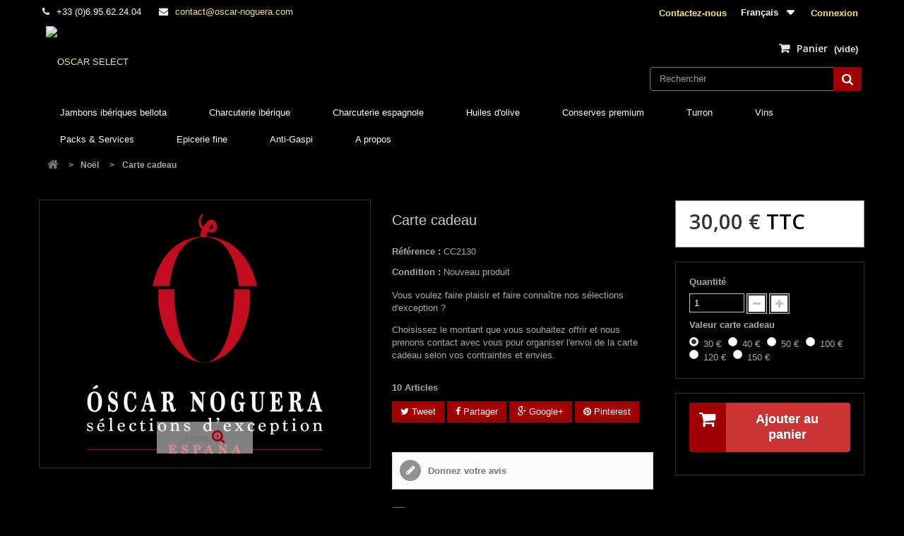

--- FILE ---
content_type: text/html; charset=utf-8
request_url: https://oscar-noguera.com/fr/noel/206-carte-cadeau.html
body_size: 12305
content:
<!DOCTYPE HTML> <!--[if lt IE 7]><html class="no-js lt-ie9 lt-ie8 lt-ie7" lang="fr-fr"><![endif]--> <!--[if IE 7]><html class="no-js lt-ie9 lt-ie8 ie7" lang="fr-fr"><![endif]--> <!--[if IE 8]><html class="no-js lt-ie9 ie8" lang="fr-fr"><![endif]--> <!--[if gt IE 8]><html class="no-js ie9" lang="fr-fr"><![endif]--><html lang="fr-fr"><head><meta charset="utf-8" /><title>Carte cadeau</title><meta name="description" content="Vous voulez faire plaisir et faire connaître nos sélections d&#039;exception ? Choisissez le montant que vous souhaitez offrir et nous prenons contact avec vous pour organiser l&#039;envoi de la carte cadeau selon vos contraintes et envies." /><meta name="generator" content="PrestaShop" /><meta name="robots" content="index,follow" /><meta name="viewport" content="width=device-width, minimum-scale=0.25, maximum-scale=1.6, initial-scale=1.0" /><meta name="apple-mobile-web-app-capable" content="yes" /><link rel="icon" type="image/vnd.microsoft.icon" href="/img/favicon.ico?1740742437" /><link rel="shortcut icon" type="image/x-icon" href="/img/favicon.ico?1740742437" /><link rel="stylesheet" href="https://oscar-noguera.com/themes/uhu-bootstrap/cache/v_29_a6abedffa7dad46bbae2fb7c87b5ead6_all.css" type="text/css" media="all" /><link rel="stylesheet" href="https://oscar-noguera.com/themes/uhu-bootstrap/cache/v_29_632346e4cb423e47d129420d45dad7a5_print.css" type="text/css" media="print" /><meta property="og:type" content="product" /><meta property="og:url" content="https://oscar-noguera.com/fr/noel/206-carte-cadeau.html" /><meta property="og:title" content="Carte cadeau" /><meta property="og:site_name" content="OSCAR SELECT" /><meta property="og:description" content="Vous voulez faire plaisir et faire connaître nos sélections d&#039;exception ? Choisissez le montant que vous souhaitez offrir et nous prenons contact avec vous pour organiser l&#039;envoi de la carte cadeau selon vos contraintes et envies." /><meta property="og:image" content="https://oscar-noguera.com/476-large_default/carte-cadeau.jpg" /><meta property="product:pretax_price:amount" content="28.44" /><meta property="product:pretax_price:currency" content="EUR" /><meta property="product:price:amount" content="30" /><meta property="product:price:currency" content="EUR" />   
<script type="text/javascript" src="/modules/eicaptcha//js/eicaptcha-modules.js"></script> <link rel="stylesheet" href="https://fonts.googleapis.com/css?family=Open+Sans:300,600&amp;subset=latin,latin-ext" type="text/css" media="all" /> <!--[if IE 8]> 
<script src="https://oss.maxcdn.com/libs/html5shiv/3.7.0/html5shiv.js"></script> 
<script src="https://oss.maxcdn.com/libs/respond.js/1.3.0/respond.min.js"></script> <![endif]--></head><body id="product" class="product product-206 product-carte-cadeau category-20 category-noel hide-left-column hide-right-column lang_fr"><div id="page"><div class="header-container"> <header id="header"><div class="banner"><div class="container"><div class="row"></div></div></div><div class="nav"><div class="container"><div class="row"> <nav><div class="header_user_info"> <a class="login" href="https://oscar-noguera.com/fr/mon-compte" rel="nofollow" title="Identifiez-vous"> Connexion </a></div><div id="languages-block-top" class="languages-block"><div class="current"> <span>Français</span></div><ul id="first-languages" class="languages-block_ul toogle_content"><li class="selected"> <span>Français</span></li><li > <a href="https://oscar-noguera.com/en/cadeaux-de-noel/206-carte-cadeau.html" title="English"> <span>English</span> </a></li><li > <a href="https://oscar-noguera.com/es/cadeaux-de-noel/206-carte-cadeau.html" title="Español"> <span>Español</span> </a></li></ul></div><div id="contact-link"> <a href="https://oscar-noguera.com/fr/nous-contacter" title="Contactez-nous">Contactez-nous</a></div> <span class="shop-phone"> <i class="icon-phone"></i><h5 class="telnumber">+33 (0)6.95.62.24.04</h5> <i class="icon-envelope"></i><h5 class="email"><a href="&#109;&#97;&#105;&#108;&#116;&#111;&#58;%63%6f%6e%74%61%63%74@%6f%73%63%61%72-%6e%6f%67%75%65%72%61.%63%6f%6d" >&#x63;&#x6f;&#x6e;&#x74;&#x61;&#x63;&#x74;&#x40;&#x6f;&#x73;&#x63;&#x61;&#x72;&#x2d;&#x6e;&#x6f;&#x67;&#x75;&#x65;&#x72;&#x61;&#x2e;&#x63;&#x6f;&#x6d;</a></h5> </span></nav></div></div></div><div class="content"><div class="container"><div id="header_right" class="row"><div id="header_logo"> <a id="logo_image" href="https://oscar-noguera.com/" title="OSCAR SELECT"> <img class="logo img-responsive" src="https://oscar-noguera.com/img/prestashop-logo-1445428465.jpg" alt="OSCAR SELECT" /> </a> <a class="hidden" id="logo_text" href="https://oscar-noguera.com/" title="OSCAR SELECT"> OSCAR SELECT </a></div><div id="search_block_top" class="col-sm-4 clearfix"><form id="searchbox" method="get" action="//oscar-noguera.com/fr/recherche" > <input type="hidden" name="controller" value="search" /> <input type="hidden" name="orderby" value="position" /> <input type="hidden" name="orderway" value="desc" /> <input class="search_query form-control" type="text" id="search_query_top" name="search_query" placeholder="Rechercher" value="" /> <button type="submit" name="submit_search" class="btn btn-default button-search"> <span>Rechercher</span> </button></form></div><div class="col-sm-4 clearfix"><div class="shopping_cart"> <a href="https://oscar-noguera.com/fr/commande" title="Voir mon panier" rel="nofollow"> <b>Panier</b> <span class="ajax_cart_quantity unvisible">0</span> <span class="ajax_cart_product_txt unvisible">Produit</span> <span class="ajax_cart_product_txt_s unvisible">Produits</span> <span class="ajax_cart_total unvisible"> </span> <span class="ajax_cart_no_product">(vide)</span> </a><div class="cart_block block exclusive"><div class="block_content"><div class="cart_block_list"><p class="cart_block_no_products"> Aucun produit</p><div class="cart-prices"><div class="cart-prices-line first-line"> <span class="price cart_block_shipping_cost ajax_cart_shipping_cost unvisible"> A déterminer </span> <span class="unvisible"> Livraison </span></div><div class="cart-prices-line last-line"> <span class="price cart_block_total ajax_block_cart_total">0,00 €</span> <span>Total </span></div></div><p class="cart-buttons"> <a id="button_order_cart" class="btn btn-default button button-small" href="https://oscar-noguera.com/fr/commande" title="Commander" rel="nofollow"> <span> Commander<i class="icon-chevron-right right"></i> </span> </a></p></div></div></div></div></div><div id="layer_cart"><div class="clearfix"><div class="layer_cart_product col-xs-12 col-md-6"> <span class="cross" title="Fermer la fenêtre"></span><h2> <i class="icon-check"></i>Produit ajouté au panier avec succès</h2><div class="product-image-container layer_cart_img"></div><div class="layer_cart_product_info"> <span id="layer_cart_product_title" class="product-name"></span> <span id="layer_cart_product_attributes"></span><div> <strong class="dark">Quantité</strong> <span id="layer_cart_product_quantity"></span></div><div> <strong class="dark">Total </strong> <span id="layer_cart_product_price"></span></div></div></div><div class="layer_cart_cart col-xs-12 col-md-6"><h2> <span class="ajax_cart_product_txt_s unvisible"> Il y a <span class="ajax_cart_quantity">0</span> produits dans votre panier. </span> <span class="ajax_cart_product_txt "> Il y a 1 produit dans votre panier. </span></h2><div class="layer_cart_row"> <strong class="dark"> Total produits TTC </strong> <span class="ajax_block_products_total"> </span></div><div class="layer_cart_row"> <strong class="dark unvisible"> Frais de port&nbsp;TTC </strong> <span class="ajax_cart_shipping_cost unvisible"> A déterminer </span></div><div class="layer_cart_row"> <strong class="dark"> Total TTC </strong> <span class="ajax_block_cart_total"> </span></div><div class="button-container"> <span class="continue btn btn-default button exclusive-medium" title="Continuer mes achats"> <span> <i class="icon-chevron-left left"></i>Continuer mes achats </span> </span> <a class="btn btn-default button button-medium" href="https://oscar-noguera.com/fr/commande" title="Commander" rel="nofollow"> <span> Commander<i class="icon-chevron-right right"></i> </span> </a></div></div></div><div class="crossseling"></div></div><div class="layer_cart_overlay"></div></div><div class="menu"><ul class="nav_item umenu"><li class="nav_li cat"><a class="nav_a roll" href="https://oscar-noguera.com/fr/14-jambons-iberiques-bellota" title=""> <span data-title="Jambons ibériques bellota">Jambons ibériques bellota</span></a></li><li class="nav_li cat"><a class="nav_a roll" href="https://oscar-noguera.com/fr/6-charcuterie-iberique" title=""> <span data-title="Charcuterie ibérique">Charcuterie ibérique</span></a></li><li class="nav_li cat"><a class="nav_a roll" href="https://oscar-noguera.com/fr/19-charcuterie-espagnole" title=""> <span data-title="Charcuterie espagnole">Charcuterie espagnole</span></a></li><li class="nav_li cat"><a class="nav_a roll" href="https://oscar-noguera.com/fr/3-huiles-d-olive" title=""> <span data-title="Huiles d'olive">Huiles d'olive</span></a></li><li class="nav_li cat"><a class="nav_a roll" href="https://oscar-noguera.com/fr/8-conserves-premium" title=""> <span data-title="Conserves premium">Conserves premium</span></a></li><li class="nav_li cat"><a class="nav_a roll" href="https://oscar-noguera.com/fr/7-turron" title=""> <span data-title="Turron">Turron</span></a></li><li class="nav_li cat"><a class="nav_a roll" href="https://oscar-noguera.com/fr/4-vins_espagnols" title=""> <span data-title="Vins">Vins</span></a></li><li class="nav_li cat"><a class="nav_a roll" href="https://oscar-noguera.com/fr/9-packs-services" title=""> <span data-title="Packs & Services">Packs & Services</span></a></li><li class="nav_li cat"><a class="nav_a roll" href="https://oscar-noguera.com/fr/16-epicerie-fine" title=""> <span data-title="Epicerie fine">Epicerie fine</span></a></li><li class="nav_li cat"><a class="nav_a roll" href="https://oscar-noguera.com/fr/21-anti-gaspi" title=""> <span data-title="Anti-Gaspi">Anti-Gaspi</span></a></li><li><a href="https://oscar-noguera.com/fr/content/4-a-propos" class="roll"> <span data-title="A propos">A propos</span></a></li><li><a href="" class=" roll"><span data-title=""></span></a></li></ul><ul class="mobile tree dhtml"><li id="main" ><a href="javascript:void(0)">Catégories</a><ul><li ><a href="https://oscar-noguera.com/fr/3-huiles-d-olive">Huiles d'olive</a></li><li ><a href="https://oscar-noguera.com/fr/4-vins_espagnols">Vins</a></li><li ><a href="https://oscar-noguera.com/fr/5-accessoires">Accessoires</a></li><li ><a href="https://oscar-noguera.com/fr/7-turron">Turron</a></li><li ><a href="https://oscar-noguera.com/fr/8-conserves-premium">Conserves premium</a></li><li ><a href="https://oscar-noguera.com/fr/9-packs-services">Packs & Services</a></li><li ><a href="https://oscar-noguera.com/fr/6-charcuterie-iberique">Charcuterie ibérique</a></li><li ><a href="https://oscar-noguera.com/fr/14-jambons-iberiques-bellota">Jambons ibériques bellota</a></li><li ><a href="https://oscar-noguera.com/fr/16-epicerie-fine">Epicerie fine</a><ul><li ><a href="https://oscar-noguera.com/fr/17-marmelades">Marmelades</a></li></ul></li><li ><a href="https://oscar-noguera.com/fr/18-les-exclusives-d-oscar">Les Exclusives d'Oscar</a></li><li ><a href="https://oscar-noguera.com/fr/19-charcuterie-espagnole">Charcuterie espagnole</a></li><li ><a href="https://oscar-noguera.com/fr/20-noel">Noël</a></li><li ><a href="https://oscar-noguera.com/fr/21-anti-gaspi">Anti-Gaspi</a></li></ul></li></ul>  </div></div></div> </header></div><div class="columns-container"><div id="columns" class="container"><div class="breadcrumb clearfix"> <a class="home" href="http://oscar-noguera.com/" title="Retour &agrave; l&#039;accueil"><i class="icon-home"></i></a> <span class="navigation-pipe">&gt;</span> <span class="navigation_page"><span itemscope itemtype="http://data-vocabulary.org/Breadcrumb"><a itemprop="url" href="https://oscar-noguera.com/fr/20-noel" title="No&euml;l" ><span itemprop="title">No&euml;l</span></a></span><span class="navigation-pipe">></span>Carte cadeau</span></div><div id="slider_row" class="row"><div id="top_column" class="center_column col-xs-12 col-sm-12"></div></div><div id="columns_home" class="row"><div id="center_column" class="center_column col-xs-12 col-sm-12"><div itemscope itemtype="http://schema.org/Product"><div class="primary_block row"><div class="container"><div class="top-hr"></div></div><div class="pb-left-column col-xs-12 col-sm-4 col-md-5"><div id="image-block" class="clearfix"> <span id="view_full_size"> <img id="bigpic" itemprop="image" src="https://oscar-noguera.com/476-large_default/carte-cadeau.jpg" title="Carte cadeau" alt="Carte cadeau" width="360" height="480"/> <span class="span_link no-print">zoom</span> </span></div><div id="views_block" class="clearfix hidden"><div id="thumbs_list"><ul id="thumbs_list_frame"><li id="thumbnail_476" class="last"> <a href="https://oscar-noguera.com/476-thickbox_default/carte-cadeau.jpg" data-fancybox-group="other-views" class="fancybox shown" title="Carte cadeau"> <img class="img-responsive" id="thumb_476" src="https://oscar-noguera.com/476-cart_default/carte-cadeau.jpg" alt="Carte cadeau" title="Carte cadeau" height="80" width="80" itemprop="image" /> </a></li></ul></div></div></div><div class="pb-center-column col-xs-12 col-sm-4"><h1 itemprop="name">Carte cadeau</h1><p id="product_reference"> <label>R&eacute;f&eacute;rence : </label> <span class="editable" itemprop="sku"></span></p><p id="product_condition"> <label>Condition : </label><link itemprop="itemCondition" href="http://schema.org/NewCondition"/> <span class="editable">Nouveau produit</span></p><div id="short_description_block"><div id="short_description_content" class="rte align_justify" itemprop="description"><p>Vous voulez faire plaisir et faire connaître nos sélections d'exception ?</p><p>Choisissez le montant que vous souhaitez offrir et nous prenons contact avec vous pour organiser l'envoi de la carte cadeau selon vos contraintes et envies.</p></div><p class="buttons_bottom_block"> <a href="javascript:{}" class="button"> Plus d&#039;infos </a></p></div><p id="pQuantityAvailable"> <span id="quantityAvailable">37</span> <span style="display: none;" id="quantityAvailableTxt">Article</span> <span id="quantityAvailableTxtMultiple">Articles</span></p><p id="availability_statut" style="display: none;"> <span id="availability_value" class="label label-success"></span></p><p class="warning_inline" id="last_quantities" style="display: none" >Attention ! Derniers articles en stock</p><p id="availability_date" style="display: none;"> <span id="availability_date_label">Date de disponibilit&eacute;</span> <span id="availability_date_value"></span></p><div id="oosHook" style="display: none;"></div><p class="socialsharing_product list-inline no-print"> <button data-type="twitter" type="button" class="btn btn-default btn-twitter social-sharing"> <i class="icon-twitter"></i> Tweet </button> <button data-type="facebook" type="button" class="btn btn-default btn-facebook social-sharing"> <i class="icon-facebook"></i> Partager </button> <button data-type="google-plus" type="button" class="btn btn-default btn-google-plus social-sharing"> <i class="icon-google-plus"></i> Google+ </button> <button data-type="pinterest" type="button" class="btn btn-default btn-pinterest social-sharing"> <i class="icon-pinterest"></i> Pinterest </button></p><div id="product_comments_block_extra" class="no-print" itemprop="aggregateRating" itemscope itemtype="http://schema.org/AggregateRating"><ul class="comments_advices"><li> <a class="open-comment-form" href="#new_comment_form"> Donnez votre avis </a></li></ul></div><ul id="usefull_link_block" class="clearfix no-print"><li class="sendtofriend"> <a id="send_friend_button" href="#send_friend_form"> Envoyer à un ami </a><div style="display: none;"><div id="send_friend_form"><h2 class="page-subheading"> Envoyer à un ami</h2><div class="row"><div class="product clearfix col-xs-12 col-sm-6"> <img src="https://oscar-noguera.com/476-home_default/carte-cadeau.jpg" height="120" width="220" alt="Carte cadeau" /><div class="product_desc"><p class="product_name"> <strong>Carte cadeau</strong></p><p>Vous voulez faire plaisir et faire connaître nos sélections d'exception ?</p><p>Choisissez le montant que vous souhaitez offrir et nous prenons contact avec vous pour organiser l'envoi de la carte cadeau selon vos contraintes et envies.</p></div></div><div class="send_friend_form_content col-xs-12 col-sm-6" id="send_friend_form_content"><div id="send_friend_form_error"></div><div id="send_friend_form_success"></div><div class="form_container"><p class="intro_form"> Destinataire :</p><p class="text"> <label for="friend_name"> Nom de votre ami <sup class="required">*</sup> : </label> <input id="friend_name" name="friend_name" type="text" value=""/></p><p class="text"> <label for="friend_email"> Adresse e-mail de votre ami <sup class="required">*</sup> : </label> <input id="friend_email" name="friend_email" type="text" value=""/></p><p class="txt_required"> <sup class="required">*</sup> Champs requis</p></div><p class="submit"> <button id="sendEmail" class="btn button button-small" name="sendEmail" type="submit"> <span>Envoyer</span> </button>&nbsp; OU&nbsp; <a class="closefb" href="#"> Annuler </a></p></div></div></div></div></li><li class="print"> <a href="javascript:print();"> Imprimer </a></li></ul></div><div class="pb-right-column col-xs-12 col-sm-4 col-md-3"><form id="buy_block" action="https://oscar-noguera.com/fr/panier" method="post"><p class="hidden"> <input type="hidden" name="token" value="f2e7bb60e8ab08fdeebc857b36c154e5" /> <input type="hidden" name="id_product" value="206" id="product_page_product_id" /> <input type="hidden" name="add" value="1" /> <input type="hidden" name="id_product_attribute" id="idCombination" value="" /></p><div class="box-info-product"><div class="content_prices clearfix"><div><p class="our_price_display" itemprop="offers" itemscope itemtype="http://schema.org/Offer"><link itemprop="availability" href="http://schema.org/InStock"/><span id="our_price_display" class="price" itemprop="price">30,00 €</span> TTC<meta itemprop="priceCurrency" content="EUR" /></p><p id="reduction_percent" style="display:none;"><span id="reduction_percent_display"></span></p><p id="reduction_amount" style="display:none"><span id="reduction_amount_display"></span></p><p id="old_price" class="hidden"><span id="old_price_display"></span></p></div><div class="clear"></div></div><div class="product_attributes clearfix"><p id="quantity_wanted_p"> <label>Quantit&eacute;</label> <input type="text" name="qty" id="quantity_wanted" class="text" value="1" /> <a href="#" data-field-qty="qty" class="btn btn-default button-minus product_quantity_down"> <span><i class="icon-minus"></i></span> </a> <a href="#" data-field-qty="qty" class="btn btn-default button-plus product_quantity_up"> <span><i class="icon-plus"></i></span> </a> <span class="clearfix"></span></p><p id="minimal_quantity_wanted_p" style="display: none;"> Le minimum de commande pour cet article est de <b id="minimal_quantity_label">1</b></p><div id="attributes"><div class="clearfix"></div><fieldset class="attribute_fieldset"> <label class="attribute_label" >Valeur carte cadeau&nbsp;</label><div class="attribute_list"><ul><li> <input type="radio" class="attribute_radio" name="group_9" value="44" checked="checked" /> <span>30 €</span></li><li> <input type="radio" class="attribute_radio" name="group_9" value="45" /> <span>40 €</span></li><li> <input type="radio" class="attribute_radio" name="group_9" value="46" /> <span>50 €</span></li><li> <input type="radio" class="attribute_radio" name="group_9" value="47" /> <span>100 €</span></li><li> <input type="radio" class="attribute_radio" name="group_9" value="48" /> <span>120 €</span></li><li> <input type="radio" class="attribute_radio" name="group_9" value="49" /> <span>150 €</span></li></ul></div></fieldset></div></div><div class="box-cart-bottom"><div><p id="add_to_cart" class="buttons_bottom_block no-print"> <button type="submit" name="Submit" class="exclusive"> <span>Ajouter au panier</span> </button></p></div><div id="product_payment_logos"><div class="box-security"><h5 class="product-heading-h5"></h5> <img src="/modules/productpaymentlogos/img/payment-logo.png" alt="" class="img-responsive" /></div></div></div></div></form></div></div> <section class="page-product-box"><h3 class="page-product-heading">Plus d&#039;infos</h3><div class="rte"><p>Dès réception de votre règlement nous vous contactons (à l'adresse mail que vous avez renseigné sur votre profil sur ce site) et convenons avec vous de la meilleure manière de vous faire profiter de ce bon (envoi par nos soins au destinataire, retrait en boutique, dématérialisation du bon pour un achat en ligne, message d'accompagnement, etc).</p><p>A partir 30 €TTC et jusqu'à 150 €TTC.</p><p>Pour tout autre montant n'hésitez pas à nous contacter.</p><p>Valable 1 an à partir de la date d'achat.</p></div> </section> <section class="page-product-box"><h3 id="#idTab5" class="idTabHrefShort page-product-heading">Avis</h3><div id="idTab5"><div id="product_comments_block_tab"><p class="align_center"> <a id="new_comment_tab_btn" class="btn btn-default button button-small open-comment-form" href="#new_comment_form"> <span>Soyez le premier à donner votre avis !</span> </a></p></div></div><div style="display: none;"><div id="new_comment_form"><form id="id_new_comment_form" action="#"><h2 class="page-subheading"> Donnez votre avis</h2><div class="row"><div class="product clearfix col-xs-12 col-sm-6"> <img src="https://oscar-noguera.com/476-medium_default/carte-cadeau.jpg" height="160" width="120" alt="Carte cadeau" /><div class="product_desc"><p class="product_name"> <strong>Carte cadeau</strong></p><p>Vous voulez faire plaisir et faire connaître nos sélections d'exception ?</p><p>Choisissez le montant que vous souhaitez offrir et nous prenons contact avec vous pour organiser l'envoi de la carte cadeau selon vos contraintes et envies.</p></div></div><div class="new_comment_form_content col-xs-12 col-sm-6"><div id="new_comment_form_error" class="error" style="display: none; padding: 15px 25px"><ul></ul></div><ul id="criterions_list"><li> <label>Qualité générale du produit:</label><div class="star_content"> <input class="star" type="radio" name="criterion[1]" value="1" /> <input class="star" type="radio" name="criterion[1]" value="2" /> <input class="star" type="radio" name="criterion[1]" value="3" checked="checked" /> <input class="star" type="radio" name="criterion[1]" value="4" /> <input class="star" type="radio" name="criterion[1]" value="5" /></div><div class="clearfix"></div></li><li> <label>Rapport qualité/prix:</label><div class="star_content"> <input class="star" type="radio" name="criterion[2]" value="1" /> <input class="star" type="radio" name="criterion[2]" value="2" /> <input class="star" type="radio" name="criterion[2]" value="3" checked="checked" /> <input class="star" type="radio" name="criterion[2]" value="4" /> <input class="star" type="radio" name="criterion[2]" value="5" /></div><div class="clearfix"></div></li></ul> <label for="comment_title"> Titre : <sup class="required">*</sup> </label> <input id="comment_title" name="title" type="text" value=""/> <label for="content"> Commentaire&nbsp;: <sup class="required">*</sup> </label><textarea id="content" name="content"></textarea><label> Votre nom : <sup class="required">*</sup> </label> <input id="commentCustomerName" name="customer_name" type="text" value=""/><div id="new_comment_form_footer"> <input id="id_product_comment_send" name="id_product" type="hidden" value='206' /><p class="fl required"><sup>*</sup> Champs requis</p><p class="fr"> <button id="submitNewMessage" name="submitMessage" type="submit" class="btn button button-small"> <span>ENVOYER</span> </button>&nbsp; OU&nbsp; <a class="closefb" href="#"> Annuler </a></p><div class="clearfix"></div></div></div></div></form></div></div> </section> <section class="page-product-box blockproductscategory"><h3 class="productscategory_h3 page-product-heading">10 autres produits dans la même catégorie :</h3><div id="productscategory_list" class="clearfix"><ul id="bxslider1" class="bxslider clearfix"><li class="product-box item"> <a href="https://oscar-noguera.com/fr/huiles-d-olive/78-coffret-2-bouteilles-d-huile-d-olive-vierge-extra-2x250ml-senorios-de-relleu.html" class="lnk_img product-image" title="Coffret 2 bouteilles d'huile d'olive vierge extra (2x250ml - SEÑORIOS de RELLEU"><img src="https://oscar-noguera.com/209-home_default/coffret-2-bouteilles-d-huile-d-olive-vierge-extra-2x250ml-senorios-de-relleu.jpg" alt="Coffret 2 bouteilles d'huile d'olive vierge extra (2x250ml - SEÑORIOS de RELLEU" /></a><h5 itemprop="name" class="product-name"> <a href="https://oscar-noguera.com/fr/huiles-d-olive/78-coffret-2-bouteilles-d-huile-d-olive-vierge-extra-2x250ml-senorios-de-relleu.html" title="Coffret 2 bouteilles d'huile d'olive vierge extra (2x250ml - SEÑORIOS de RELLEU">Coffret 2...</a></h5> <br /><div class="clearfix" style="margin-top:5px"><div class="no-print"> <a class="exclusive button ajax_add_to_cart_button" href="https://oscar-noguera.com/fr/panier?qty=1&amp;id_product=78&amp;token=f2e7bb60e8ab08fdeebc857b36c154e5&amp;add=" data-id-product="78" title="Ajouter au panier"> <span>Add to cart</span> </a></div></div></li><li class="product-box item"> <a href="https://oscar-noguera.com/fr/huiles-d-olive/93-coffret-3-bouteilles-d-huile-d-olive-vierge-extra-3x250ml-arbequina-senorios-de-relleu.html" class="lnk_img product-image" title="Coffret 3 bouteilles d'huile d'olive vierge extra (3x250ml) - SEÑORIOS de RELLEU"><img src="https://oscar-noguera.com/250-home_default/coffret-3-bouteilles-d-huile-d-olive-vierge-extra-3x250ml-arbequina-senorios-de-relleu.jpg" alt="Coffret 3 bouteilles d'huile d'olive vierge extra (3x250ml) - SEÑORIOS de RELLEU" /></a><h5 itemprop="name" class="product-name"> <a href="https://oscar-noguera.com/fr/huiles-d-olive/93-coffret-3-bouteilles-d-huile-d-olive-vierge-extra-3x250ml-arbequina-senorios-de-relleu.html" title="Coffret 3 bouteilles d'huile d'olive vierge extra (3x250ml) - SEÑORIOS de RELLEU">Coffret 3...</a></h5> <br /><div class="clearfix" style="margin-top:5px"><div class="no-print"> <a class="exclusive button ajax_add_to_cart_button" href="https://oscar-noguera.com/fr/panier?qty=1&amp;id_product=93&amp;token=f2e7bb60e8ab08fdeebc857b36c154e5&amp;add=" data-id-product="93" title="Ajouter au panier"> <span>Add to cart</span> </a></div></div></li><li class="product-box item"> <a href="https://oscar-noguera.com/fr/huiles-d-olive/112-coffret-2-bouteilles-500-ml-d-huile-d-olive-extra-vierge-picualarbequina.html" class="lnk_img product-image" title="Coffret 2 bouteilles 500 ml d'Huile d'olive Extra vierge - PICUAL+ARBEQUINA"><img src="https://oscar-noguera.com/300-home_default/coffret-2-bouteilles-500-ml-d-huile-d-olive-extra-vierge-picualarbequina.jpg" alt="Coffret 2 bouteilles 500 ml d'Huile d'olive Extra vierge - PICUAL+ARBEQUINA" /></a><h5 itemprop="name" class="product-name"> <a href="https://oscar-noguera.com/fr/huiles-d-olive/112-coffret-2-bouteilles-500-ml-d-huile-d-olive-extra-vierge-picualarbequina.html" title="Coffret 2 bouteilles 500 ml d'Huile d'olive Extra vierge - PICUAL+ARBEQUINA">Coffret 2...</a></h5> <br /><div class="clearfix" style="margin-top:5px"><div class="no-print"> <a class="exclusive button ajax_add_to_cart_button" href="https://oscar-noguera.com/fr/panier?qty=1&amp;id_product=112&amp;token=f2e7bb60e8ab08fdeebc857b36c154e5&amp;add=" data-id-product="112" title="Ajouter au panier"> <span>Add to cart</span> </a></div></div></li><li class="product-box item"> <a href="https://oscar-noguera.com/fr/charcuterie-iberique/13-lomo-pur-iberique-bellota-entier.html" class="lnk_img product-image" title="Lomo pur ibérique bellota entier"><img src="https://oscar-noguera.com/27-home_default/lomo-pur-iberique-bellota-entier.jpg" alt="Lomo pur ibérique bellota entier" /></a><h5 itemprop="name" class="product-name"> <a href="https://oscar-noguera.com/fr/charcuterie-iberique/13-lomo-pur-iberique-bellota-entier.html" title="Lomo pur ibérique bellota entier">Lomo pur...</a></h5> <br /><div class="clearfix" style="margin-top:5px"><div class="no-print"> <a class="exclusive button ajax_add_to_cart_button" href="https://oscar-noguera.com/fr/panier?qty=1&amp;id_product=13&amp;token=f2e7bb60e8ab08fdeebc857b36c154e5&amp;add=" data-id-product="13" title="Ajouter au panier"> <span>Add to cart</span> </a></div></div></li><li class="product-box item"> <a href="https://oscar-noguera.com/fr/jambons-iberiques-bellota/207-jambon-iberique-bellota.html" class="lnk_img product-image" title="Jambon ibérique bellota entier"><img src="https://oscar-noguera.com/479-home_default/jambon-iberique-bellota.jpg" alt="Jambon ibérique bellota entier" /></a><h5 itemprop="name" class="product-name"> <a href="https://oscar-noguera.com/fr/jambons-iberiques-bellota/207-jambon-iberique-bellota.html" title="Jambon ibérique bellota entier">Jambon...</a></h5> <br /><div class="clearfix" style="margin-top:5px"></div></li><li class="product-box item"> <a href="https://oscar-noguera.com/fr/turron/177-turron-alicante.html" class="lnk_img product-image" title="Turron - Alicante"><img src="https://oscar-noguera.com/423-home_default/turron-alicante.jpg" alt="Turron - Alicante" /></a><h5 itemprop="name" class="product-name"> <a href="https://oscar-noguera.com/fr/turron/177-turron-alicante.html" title="Turron - Alicante">Turron -...</a></h5> <br /><div class="clearfix" style="margin-top:5px"><div class="no-print"> <a class="exclusive button ajax_add_to_cart_button" href="https://oscar-noguera.com/fr/panier?qty=1&amp;id_product=177&amp;token=f2e7bb60e8ab08fdeebc857b36c154e5&amp;add=" data-id-product="177" title="Ajouter au panier"> <span>Add to cart</span> </a></div></div></li><li class="product-box item"> <a href="https://oscar-noguera.com/fr/turron/180-turron-creme-brulee.html" class="lnk_img product-image" title="Turron - Crème brûlée"><img src="https://oscar-noguera.com/429-home_default/turron-creme-brulee.jpg" alt="Turron - Crème brûlée" /></a><h5 itemprop="name" class="product-name"> <a href="https://oscar-noguera.com/fr/turron/180-turron-creme-brulee.html" title="Turron - Crème brûlée">Turron -...</a></h5> <br /><div class="clearfix" style="margin-top:5px"><div class="no-print"> <a class="exclusive button ajax_add_to_cart_button" href="https://oscar-noguera.com/fr/panier?qty=1&amp;id_product=180&amp;token=f2e7bb60e8ab08fdeebc857b36c154e5&amp;add=" data-id-product="180" title="Ajouter au panier"> <span>Add to cart</span> </a></div></div></li><li class="product-box item"> <a href="https://oscar-noguera.com/fr/turron/179-turron-jijona.html" class="lnk_img product-image" title="Turron - Jijona"><img src="https://oscar-noguera.com/427-home_default/turron-jijona.jpg" alt="Turron - Jijona" /></a><h5 itemprop="name" class="product-name"> <a href="https://oscar-noguera.com/fr/turron/179-turron-jijona.html" title="Turron - Jijona">Turron -...</a></h5> <br /><div class="clearfix" style="margin-top:5px"><div class="no-print"> <a class="exclusive button ajax_add_to_cart_button" href="https://oscar-noguera.com/fr/panier?qty=1&amp;id_product=179&amp;token=f2e7bb60e8ab08fdeebc857b36c154e5&amp;add=" data-id-product="179" title="Ajouter au panier"> <span>Add to cart</span> </a></div></div></li><li class="product-box item"> <a href="https://oscar-noguera.com/fr/turron/178-turron-terronico.html" class="lnk_img product-image" title="Turron - Terronico"><img src="https://oscar-noguera.com/425-home_default/turron-terronico.jpg" alt="Turron - Terronico" /></a><h5 itemprop="name" class="product-name"> <a href="https://oscar-noguera.com/fr/turron/178-turron-terronico.html" title="Turron - Terronico">Turron -...</a></h5> <br /><div class="clearfix" style="margin-top:5px"><div class="no-print"> <a class="exclusive button ajax_add_to_cart_button" href="https://oscar-noguera.com/fr/panier?qty=1&amp;id_product=178&amp;token=f2e7bb60e8ab08fdeebc857b36c154e5&amp;add=" data-id-product="178" title="Ajouter au panier"> <span>Add to cart</span> </a></div></div></li><li class="product-box item"> <a href="https://oscar-noguera.com/fr/jambons-iberiques-bellota/210-jambon-pata-negra-entier-do-los-pedroches.html" class="lnk_img product-image" title="Jambon Pata Negra entier DO Los Pedroches"><img src="https://oscar-noguera.com/491-home_default/jambon-pata-negra-entier-do-los-pedroches.jpg" alt="Jambon Pata Negra entier DO Los Pedroches" /></a><h5 itemprop="name" class="product-name"> <a href="https://oscar-noguera.com/fr/jambons-iberiques-bellota/210-jambon-pata-negra-entier-do-los-pedroches.html" title="Jambon Pata Negra entier DO Los Pedroches">Jambon Pata...</a></h5> <br /><div class="clearfix" style="margin-top:5px"><div class="no-print"> <a class="exclusive button ajax_add_to_cart_button" href="https://oscar-noguera.com/fr/panier?qty=1&amp;id_product=210&amp;token=f2e7bb60e8ab08fdeebc857b36c154e5&amp;add=" data-id-product="210" title="Ajouter au panier"> <span>Add to cart</span> </a></div></div></li></ul></div> </section>  </div></div></div></div></div><div class="footer-container"><div class="footer_nav container"><div class="row"></div></div> <footer id="footer" class="container"><div class="row"><section class="blockcategories_footer footer-block col-xs-12 col-sm-2"><h4>Catégories</h4><div class="category_footer toggle-footer"><div class="list"><ul class="tree dhtml"><li > <a href="https://oscar-noguera.com/fr/3-huiles-d-olive" title="Huiles d&#039;olive extra vierge. Parmi les meilleures huiles d&#039;olives du monde, sélectionnées par ÓSCAR NOGUERA"> Huiles d&#039;olive </a></li><li > <a href="https://oscar-noguera.com/fr/4-vins_espagnols" title="Vins espagnols sélectionnés par OSCAR NOGUERA. Rioja, Toro, Rueda, Ribera del Duero, ... autant d&#039;appellations méconnues en France et qui correspondent parfaitement aux mets du terroir ibérique."> Vins </a></li><li > <a href="https://oscar-noguera.com/fr/5-accessoires" title="Accessoires"> Accessoires </a></li><li > <a href="https://oscar-noguera.com/fr/7-turron" title="Le turrón est la douceur espagnole la plus populaire dans le monde. Il se compose principalement d&#039;amandes, de miel et de blancs d&#039;oeufs, éléments représentatifs de la cuisine méditerranéenne. La principale caractéristique des produits &quot;San Luis&quot; (sélectionnés par ÓSCAR NOGUERA) est l&#039;utilisation exclusive de matières premières d&#039;excellente qualité (comme l&#039;amande Marcona) en plus d&#039;une production traditionnelle et ancestrale."> Turron </a></li><li > <a href="https://oscar-noguera.com/fr/8-conserves-premium" title="Une sélection des meilleures conserves d&#039;origine Espagne. Parce qu&#039;il n&#039;y a pas d&#039;apéritif espagnol sans une conserve de qualité !"> Conserves premium </a></li><li > <a href="https://oscar-noguera.com/fr/9-packs-services" title="Buffets ibériques, ateliers de dégustation, ateliers de découpe de jambon, évènements à thème ibérique, ..."> Packs &amp; Services </a></li><li > <a href="https://oscar-noguera.com/fr/6-charcuterie-iberique" title="Les produits premium issus des producteurs ibériques sélectionnés par ÓSCAR NOGUERA. Chorizo, saucisson, lomo, lomito, soubressade, etc ... Le tout en haute qualité !"> Charcuterie ibérique </a></li></ul></div></div><div class="category_footer"><div class="list"><ul class="tree dhtml"><li > <a href="https://oscar-noguera.com/fr/14-jambons-iberiques-bellota" title="Le jambon ibérique est reconnu comme l&#039;un des plus exceptionnels au monde. Issu d&#039;une race de porcs qui a la caractéristique de pouvoir stocker de la graisse dans ses tissus musculaires, ce qui lui confère son goût unique, vous le trouverez ici sous différentes formes (entier, en plaquettes sous vide, ...) mais toujours en provenance de producteurs sélectionnés par Oscar Noguera."> Jambons ibériques bellota </a></li><li > <a href="https://oscar-noguera.com/fr/16-epicerie-fine" title="Le meilleur de l&#039;Espagne en épicerie fine. Confitures, olives, tortas, riz, ... Produits issus des producteurs sélectionnés par Oscar Noguera"> Epicerie fine </a><ul><li class="last"> <a href="https://oscar-noguera.com/fr/17-marmelades" title=""> Marmelades </a></li></ul></li><li > <a href="https://oscar-noguera.com/fr/18-les-exclusives-d-oscar" title="Des évènements autour des spécialités sélectionnées par Oscar Noguera en accès privé sur réservation. Le meilleur du terroir ibérique rien que pour vous !"> Les Exclusives d&#039;Oscar </a></li><li > <a href="https://oscar-noguera.com/fr/19-charcuterie-espagnole" title="Charcuterie d&#039;Espagne issue de porcs non ibériques ou d&#039;autres animaux."> Charcuterie espagnole </a></li><li > <a href="https://oscar-noguera.com/fr/20-noel" class="selected" title="Retrouvez ici notre sélection spéciale cadeaux de Noël !"> Noël </a></li><li class="last"> <a href="https://oscar-noguera.com/fr/21-anti-gaspi" title="Certains produits sont largement consommables après la date préférentielle de consommation indiquée (miels, huiles d&#039;olive vierge extra, ...) Chez Oscar Select nous vous les proposons avec une confortable remise espérant ainsi satisfaire nos clients tout en aidant à limiter le gaspillage."> Anti-Gaspi </a></li></ul></div></div> </section><div id="uhu_qt_contactus" class="footer-block col-xs-12 col-sm-4 "><p class="title_block">Contactez-nous</p><ul><li><i class="icon-building"></i>Oscar Select</li><li><i class="icon-map-marker"></i>11 Rue Jean-Pierre Timbaud - 75011 PARIS</li><li><i class="icon-phone"></i>06.95.62.24.04</li><li><i class="icon-envelope-alt"></i><a href="&#109;&#97;&#105;&#108;&#116;&#111;&#58;%63%6f%6e%74%61%63%74@%6f%73%63%61%72-%6e%6f%67%75%65%72%61.%63%6f%6d" >&#x63;&#x6f;&#x6e;&#x74;&#x61;&#x63;&#x74;&#x40;&#x6f;&#x73;&#x63;&#x61;&#x72;&#x2d;&#x6e;&#x6f;&#x67;&#x75;&#x65;&#x72;&#x61;&#x2e;&#x63;&#x6f;&#x6d;</a></li><li style="margin:0;text-indent:-9999px;float:right; width:1px;">designed by uhupage</li></ul></div><div id="uhu_myaccount" class="footer-block col-xs-12 col-sm-2 myaccount "><h4 class="title_block">Mon compte</h4><div class="block_content"><ul class="bullet"><li><a href="https://oscar-noguera.com/fr/mon-compte" title="Gérer mon compte client" rel="nofollow">Mon compte</a></li><li><a href="https://oscar-noguera.com/fr/historique-commandes" title="Mes commandes" rel="nofollow">Mes commandes</a></li><li><a href="https://oscar-noguera.com/fr/suivi-commande" title="Voir mes retours produits" rel="nofollow">Mes retours de marchandise</a></li><li><a href="https://oscar-noguera.com/fr/avoirs" title="Mes avoirs" rel="nofollow">Mes avoirs</a></li><li><a href="https://oscar-noguera.com/fr/adresses" title="Mes adresses" rel="nofollow">Mes adresses</a></li><li><a href="https://oscar-noguera.com/fr/identite" title="Gérer mes informations personnelles" rel="nofollow">Mes informations personnelles</a></li><li><a href="https://oscar-noguera.com/fr/reduction" title="Mes bons d'achat" rel="nofollow">Mes bons d'achat</a></li></ul></div></div><div id="uhu_qt_social" class="col-xs-12 col-sm-3 "><h4 class="title_block">Follow us</h4><ul class="spin"><li> <a target="_blank" href="https://www.facebook.com/ÓSCAR-Select-813207248774194/"> <span class="s0" style="background-image:url(/modules/uhusetting/views/img/qtsocial/facebook.png)"></span> </a></li><li> <a target="_blank" href="https://www.instagram.com/oscar_select/"> <span class="s1" style="background-image:url(/modules/uhusetting/views/img/qtsocial/Instagram.png)"></span> </a></li></ul></div> </div> </footer><div class="footer_banner container"><div class="row"><div id="block_various_links_footer" class="footer-block col-xs-12 col-sm-12 "><h4 class="title_block">Informations</h4><ul><li class="item"> <a href="https://oscar-noguera.com/fr/magasins" title="Nos magasins"> Nos magasins </a></li><li class="item"> <a href="https://oscar-noguera.com/fr/nous-contacter" title="Contactez-nous"> Contactez-nous </a></li><li class="item"> <a href="https://oscar-noguera.com/fr/content/3-conditions-utilisation" title="Conditions générales de vente et d&#039;utilisation"> Conditions générales de vente et d&#039;utilisation </a></li><li class="item"> <a href="https://oscar-noguera.com/fr/content/1-livraison" title="Livraison"> Livraison </a></li><li class="item"> <a href="https://oscar-noguera.com/fr/content/2-mentions-legales" title="Mentions légales"> Mentions légales </a></li><li> <a href="https://oscar-noguera.com/fr/plan-site" title="Plan de site"> Plan de site </a></li></ul></div><div id="uhu_qt_copyright" class="footer-block col-xs-12 col-sm-12"> <span>&copy; Oscar Select. Tous droits r&eacute;serv&eacute;s</span></div></div></div></div></div>
<script type="text/javascript">/* <![CDATA[ */;var CUSTOMIZE_TEXTFIELD=1;var FancyboxI18nClose='Fermer';var FancyboxI18nNext='Suivant';var FancyboxI18nPrev='Pr&eacute;c&eacute;dent';var PS_CATALOG_MODE=false;var ajax_allowed=true;var ajaxsearch=true;var allowBuyWhenOutOfStock=true;var attribute_anchor_separator='-';var attributesCombinations=[{"id_attribute":"45","id_attribute_group":"9","attribute":"40_","group":"valeur"},{"id_attribute":"46","id_attribute_group":"9","attribute":"50_","group":"valeur"},{"id_attribute":"47","id_attribute_group":"9","attribute":"100_","group":"valeur"},{"id_attribute":"48","id_attribute_group":"9","attribute":"120_","group":"valeur"},{"id_attribute":"49","id_attribute_group":"9","attribute":"150_","group":"valeur"},{"id_attribute":"44","id_attribute_group":"9","attribute":"30_","group":"valeur"}];var availableLaterValue='';var availableNowValue='';var baseDir='https://oscar-noguera.com/';var baseUri='https://oscar-noguera.com/';var blocksearch_type='top';var combinations={"30":{"attributes_values":{"9":"30 \u20ac"},"attributes":[44],"price":0,"specific_price":false,"ecotax":0,"weight":0,"quantity":10,"reference":"CC2130","unit_impact":0,"minimal_quantity":"1","date_formatted":"","available_date":"","id_image":-1,"list":"'44'"},"31":{"attributes_values":{"9":"40 \u20ac"},"attributes":[45],"price":9.47,"specific_price":false,"ecotax":0,"weight":0,"quantity":10,"reference":"CC2140","unit_impact":0,"minimal_quantity":"1","date_formatted":"","available_date":"","id_image":-1,"list":"'45'"},"32":{"attributes_values":{"9":"50 \u20ac"},"attributes":[46],"price":18.957346,"specific_price":false,"ecotax":0,"weight":0,"quantity":4,"reference":"CC2150","unit_impact":0,"minimal_quantity":"1","date_formatted":"","available_date":"","id_image":-1,"list":"'46'"},"33":{"attributes_values":{"9":"100 \u20ac"},"attributes":[47],"price":66.35,"specific_price":false,"ecotax":0,"weight":0,"quantity":5,"reference":"CC21100","unit_impact":0,"minimal_quantity":"1","date_formatted":"","available_date":"","id_image":-1,"list":"'47'"},"34":{"attributes_values":{"9":"120 \u20ac"},"attributes":[48],"price":85.3,"specific_price":false,"ecotax":0,"weight":0,"quantity":5,"reference":"CC21120","unit_impact":0,"minimal_quantity":"1","date_formatted":"","available_date":"","id_image":-1,"list":"'48'"},"35":{"attributes_values":{"9":"150 \u20ac"},"attributes":[49],"price":113.74,"specific_price":false,"ecotax":0,"weight":0,"quantity":3,"reference":"CC21150","unit_impact":0,"minimal_quantity":"1","date_formatted":"","available_date":"","id_image":-1,"list":"'49'"}};var combinationsFromController={"30":{"attributes_values":{"9":"30 \u20ac"},"attributes":[44],"price":0,"specific_price":false,"ecotax":0,"weight":0,"quantity":10,"reference":"CC2130","unit_impact":0,"minimal_quantity":"1","date_formatted":"","available_date":"","id_image":-1,"list":"'44'"},"31":{"attributes_values":{"9":"40 \u20ac"},"attributes":[45],"price":9.47,"specific_price":false,"ecotax":0,"weight":0,"quantity":10,"reference":"CC2140","unit_impact":0,"minimal_quantity":"1","date_formatted":"","available_date":"","id_image":-1,"list":"'45'"},"32":{"attributes_values":{"9":"50 \u20ac"},"attributes":[46],"price":18.957346,"specific_price":false,"ecotax":0,"weight":0,"quantity":4,"reference":"CC2150","unit_impact":0,"minimal_quantity":"1","date_formatted":"","available_date":"","id_image":-1,"list":"'46'"},"33":{"attributes_values":{"9":"100 \u20ac"},"attributes":[47],"price":66.35,"specific_price":false,"ecotax":0,"weight":0,"quantity":5,"reference":"CC21100","unit_impact":0,"minimal_quantity":"1","date_formatted":"","available_date":"","id_image":-1,"list":"'47'"},"34":{"attributes_values":{"9":"120 \u20ac"},"attributes":[48],"price":85.3,"specific_price":false,"ecotax":0,"weight":0,"quantity":5,"reference":"CC21120","unit_impact":0,"minimal_quantity":"1","date_formatted":"","available_date":"","id_image":-1,"list":"'48'"},"35":{"attributes_values":{"9":"150 \u20ac"},"attributes":[49],"price":113.74,"specific_price":false,"ecotax":0,"weight":0,"quantity":3,"reference":"CC21150","unit_impact":0,"minimal_quantity":"1","date_formatted":"","available_date":"","id_image":-1,"list":"'49'"}};var confirm_report_message='Êtes-vous certain de vouloir signaler ce commentaire ?';var contentOnly=false;var currencyBlank=1;var currencyFormat=2;var currencyRate=1;var currencySign='€';var currentDate='2026-01-21 01:08:31';var customerGroupWithoutTax=false;var customizationFields=false;var customizationIdMessage='Personnalisation';var default_eco_tax=0;var delete_txt='Supprimer';var displayDiscountPrice='0';var displayList=false;var displayPrice=0;var doesntExist='Cette combinaison n\'existe pas pour cet article. Choisissez une autre combinaison s\'il vous plait.';var doesntExistNoMore='Cet article n\'est plus disponible';var doesntExistNoMoreBut='avec ces attributs mais disponible avec d\'autres.';var ecotaxTax_rate=0;var fieldRequired='Remplissez tous les champs requis avant d\'enregistrer votre personnalisation.';var freeProductTranslation='Offert !';var freeShippingTranslation='Livraison gratuite !';var generated_date=1768954111;var group_reduction=0;var hasDeliveryAddress=false;var idDefaultImage=476;var id_lang=1;var id_product=206;var img_dir='https://oscar-noguera.com/themes/uhu-bootstrap/img/';var img_prod_dir='https://oscar-noguera.com/img/p/';var img_ps_dir='https://oscar-noguera.com/img/';var instantsearch=true;var isGuest=0;var isLogged=0;var isMobile=false;var jqZoomEnabled=false;var maxQuantityToAllowDisplayOfLastQuantityMessage=3;var minimalQuantity=1;var moderation_active=true;var noTaxForThisProduct=false;var oosHookJsCodeFunctions=[];var page_name='product';var priceDisplayMethod=0;var priceDisplayPrecision=2;var productAvailableForOrder=true;var productBasePriceTaxExcl=28.44;var productBasePriceTaxExcluded=28.44;var productHasAttributes=true;var productPrice=30;var productPriceTaxExcluded=28.44;var productPriceWithoutReduction=30;var productReference='CC21';var productShowPrice=true;var productUnitPriceRatio=0;var product_fileButtonHtml='Sélectionnez un fichier';var product_fileDefaultHtml='Aucun fichier sélectionné';var product_specific_price=[];var productcomment_added='Votre commentaire a été rajouté!';var productcomment_added_moderation='Votre commentaire a bien été enregistré. Il sera affiché dès qu\'un modérateur l\'aura approuvé.';var productcomment_ok='ok';var productcomment_title='Nouveau commentaire';var productcomments_controller_url='https://oscar-noguera.com/fr/module/productcomments/default';var productcomments_url_rewrite=true;var quantitiesDisplayAllowed=true;var quantityAvailable=37;var quickView=true;var reduction_percent=0;var reduction_price=0;var removingLinkText='supprimer cet article du panier';var roundMode=4;var search_url='https://oscar-noguera.com/fr/recherche';var secure_key='317b309ab3c33413d7b9fab49059e432';var sharing_img='https://oscar-noguera.com/476/carte-cadeau.jpg';var sharing_name='Carte cadeau';var sharing_url='https://oscar-noguera.com/fr/noel/206-carte-cadeau.html';var specific_currency=false;var specific_price=0;var static_token='f2e7bb60e8ab08fdeebc857b36c154e5';var stf_msg_error='Votre e-mail n\'a pas pu être envoyé. Veuillez vérifier l\'adresse et réessayer.';var stf_msg_required='Vous n\'avez pas rempli les champs requis';var stf_msg_success='Votre e-mail a bien été envoyé';var stf_msg_title='Envoyer à un ami';var stf_secure_key='3a0690d55dc0e9a8d4df39800367f658';var stock_management=1;var taxRate=5.5;var toBeDetermined='A déterminer';var token='f2e7bb60e8ab08fdeebc857b36c154e5';var upToTxt='Jusqu\'à';var uploading_in_progress='chargement en cours, patientez s\'il vous plait.';var usingSecureMode=true;/* ]]> */</script> <script type="text/javascript" src="https://oscar-noguera.com/themes/uhu-bootstrap/cache/v_28_ad565af56a89897f72a4a279e5f96d18.js"></script> <script type="text/javascript" src="https://www.google.com/recaptcha/api.js?onload=onloadCallback&render=explicit"></script> <script type="text/javascript" src="/modules/eicaptcha/js/eicaptcha-modules.js"></script> <script type="text/javascript">/* <![CDATA[ */;(window.gaDevIds=window.gaDevIds||[]).push('d6YPbH');(function(i,s,o,g,r,a,m){i['GoogleAnalyticsObject']=r;i[r]=i[r]||function(){(i[r].q=i[r].q||[]).push(arguments)},i[r].l=1*new Date();a=s.createElement(o),m=s.getElementsByTagName(o)[0];a.async=1;a.src=g;m.parentNode.insertBefore(a,m)})(window,document,'script','//www.google-analytics.com/analytics.js','ga');ga('create','UA-70463686-1','auto');ga('require','ec');;var checkCaptchaUrl="/modules/eicaptcha/eicaptcha-ajax.php";var RecaptachKey="6LfW3esUAAAAAAdj8h-zb9M74h-kHSMFGZ9n9eQN";;$(document).ready(function(){$('div.nav_pop').css({'visibility':'hidden','height':'0px'});$('.nav_item > li').mouseover(function(){var openMenu=$(this).children('div.nav_pop');$(this).children('div.nav_pop').css({'visibility':'visible','height':'auto'});});$('.nav_item > li').mouseleave(function(){$('div.nav_pop').css({'visibility':'hidden','height':'0px'})});});;jQuery(document).ready(function(){var MBG=GoogleAnalyticEnhancedECommerce;MBG.setCurrency('EUR');MBG.addProductDetailView({"id":206,"name":"\"Carte cadeau\"","category":"\"noel\"","brand":"false","variant":"null","type":"typical","position":"0","quantity":1,"list":"product","url":"","price":"28.44"});});;$(document).ready(function(){plugins=new Object;plugins.adobe_director=(PluginDetect.getVersion("Shockwave")!=null)?1:0;plugins.adobe_flash=(PluginDetect.getVersion("Flash")!=null)?1:0;plugins.apple_quicktime=(PluginDetect.getVersion("QuickTime")!=null)?1:0;plugins.windows_media=(PluginDetect.getVersion("WindowsMediaPlayer")!=null)?1:0;plugins.sun_java=(PluginDetect.getVersion("java")!=null)?1:0;plugins.real_player=(PluginDetect.getVersion("RealPlayer")!=null)?1:0;navinfo={screen_resolution_x:screen.width,screen_resolution_y:screen.height,screen_color:screen.colorDepth};for(var i in plugins)
navinfo[i]=plugins[i];navinfo.type="navinfo";navinfo.id_guest="2607615";navinfo.token="59604a2076407a426798ee6cea6d53005e34392f";$.post("https://oscar-noguera.com/fr/index.php?controller=statistics",navinfo);});;jQuery(document).ready(function($){$("a#logo_image").removeClass('hidden');$("a#logo_text").addClass('hidden');$("a#logo_image .logo").attr("src","https://oscar-noguera.com/modules/uhusetting/views/img/logo/logo_oscar_hori2.jpg");});;ga('send','pageview');/* ]]> */</script></body></html>

--- FILE ---
content_type: text/plain
request_url: https://www.google-analytics.com/j/collect?v=1&_v=j102&a=1855584863&t=pageview&_s=1&dl=https%3A%2F%2Foscar-noguera.com%2Ffr%2Fnoel%2F206-carte-cadeau.html&ul=en-us%40posix&dt=Carte%20cadeau&sr=1280x720&vp=1280x720&_u=aGBAAEIJAAAAACAMI~&jid=762259384&gjid=1609377749&cid=219262965.1768954113&tid=UA-70463686-1&_gid=1278869868.1768954113&_r=1&_slc=1&did=d6YPbH&z=676801699
body_size: -451
content:
2,cG-4S2J982Y7P